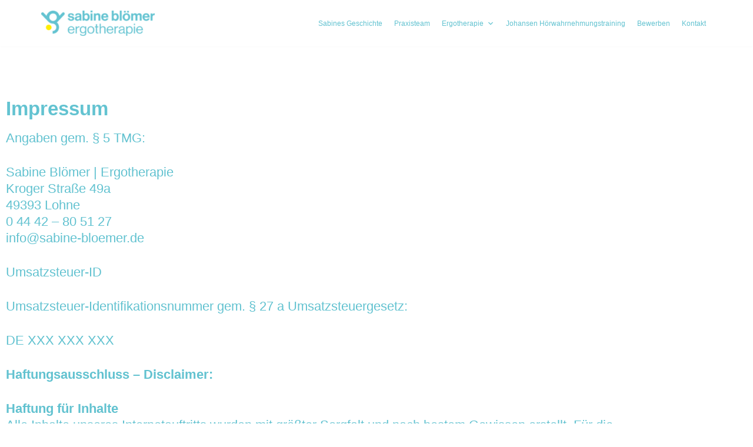

--- FILE ---
content_type: text/css
request_url: https://sabine-bloemer.de/wp-content/uploads/elementor/css/post-120.css?ver=1768808301
body_size: 1203
content:
.elementor-120 .elementor-element.elementor-element-e94c21b > .elementor-container{max-width:1130px;}.elementor-120 .elementor-element.elementor-element-e94c21b{padding:80px 0px 80px 0px;}.elementor-widget-heading .elementor-heading-title{font-family:var( --e-global-typography-primary-font-family ), Sans-serif;font-weight:var( --e-global-typography-primary-font-weight );color:var( --e-global-color-primary );}.elementor-120 .elementor-element.elementor-element-4edb42f{text-align:start;}.elementor-120 .elementor-element.elementor-element-4edb42f .elementor-heading-title{color:#63C3D1;}.elementor-widget-text-editor{font-family:var( --e-global-typography-text-font-family ), Sans-serif;font-weight:var( --e-global-typography-text-font-weight );color:var( --e-global-color-text );}.elementor-widget-text-editor.elementor-drop-cap-view-stacked .elementor-drop-cap{background-color:var( --e-global-color-primary );}.elementor-widget-text-editor.elementor-drop-cap-view-framed .elementor-drop-cap, .elementor-widget-text-editor.elementor-drop-cap-view-default .elementor-drop-cap{color:var( --e-global-color-primary );border-color:var( --e-global-color-primary );}.elementor-120 .elementor-element.elementor-element-ac48c80{text-align:start;font-family:"Roboto", Sans-serif;font-size:22px;font-weight:400;line-height:1.3em;color:var( --e-global-color-nvprimaryaccent );}